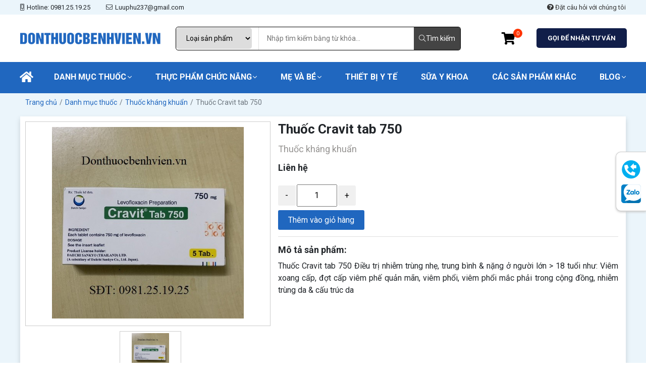

--- FILE ---
content_type: text/html; charset=utf-8
request_url: https://donthuocbenhvien.vn/thuoc-cravit-tab-750.html
body_size: 7793
content:
<!DOCTYPE html><html lang="vi-VN"><head xmlns="http://www.w3.org/1999/xhtml" prefix="og:http://ogp.me/ns# fb:http://www.facebook.com/2008/fbml"><meta charset="utf-8" /><meta name="viewport" content="width=device-width, initial-scale=1.0" /><title>Thuốc Cravit tab 750 | Donthuocbenhvien.vn</title><meta name="description" content="Thuốc Cravit tab 750 Điều trị nhiễm trùng nhẹ, trung bình &amp; nặng ở người lớn > 18 tuổi như: Viêm xoang cấp, đợt cấp viêm phế quản mãn, viêm phổi,..." /><meta name="robots" content="index,follow" /><link rel="canonical" href="https://donthuocbenhvien.vn/thuoc-cravit-tab-750.html" /><link rel="shortcut icon" href="/images/configs/2021/11/16/donthuocbenhvien-vn-936.png?w=128&amp;h=128" /><meta property="og:locale" content="vi_VN" /><meta property="og:type" content="website" /><meta property="og:title" content="Thuốc Cravit tab 750 | Donthuocbenhvien.vn" /><meta property="og:description" content="Thuốc Cravit tab 750 Điều trị nhiễm trùng nhẹ, trung bình &amp; nặng ở người lớn > 18 tuổi như: Viêm xoang cấp, đợt cấp viêm phế quản mãn, viêm phổi,..." /><meta property="og:url" content="https://donthuocbenhvien.vn/thuoc-cravit-tab-750.html" /><meta property="og:site_name" content="Thuốc Cravit tab 750 | Donthuocbenhvien.vn" /><meta property="og:image" content="https://donthuocbenhvien.vn/images/products/2022/09/07/thuoc-cravit-tab-750-815.jpg" /><meta property="fb:app_id" content="618632178787262" /><meta name="yandex-verification" content="1c038b9845fb77b2" /><link rel="preload" href="/webfonts/fa-light-300.woff2" as="font" type="font/woff2" crossorigin="" /><link rel="preload" href="/webfonts/fa-regular-400.woff2" as="font" type="font/woff2" crossorigin="" /><link rel="preload" href="/webfonts/fa-brands-400.woff2" as="font" type="font/woff2" crossorigin="" /><link rel="preload" href="/webfonts/fa-solid-900.woff2" as="font" type="font/woff2" crossorigin="" /><link href="/Content/css?v=Jc0Aw87n0Lio5kjhRzcP2ghCCWcTMEHWaktKBO6yJUU1" rel="stylesheet" /><script src="/bundles/modernizr?v=inCVuEFe6J4Q07A0AcRsbJic_UE5MwpRMNGcOtk94TE1"></script><script async="async" src="https://www.googletagmanager.com/gtag/js?id=G-V1D5LJF7R7"></script><script>window.dataLayer=window.dataLayer||[];function gtag(){dataLayer.push(arguments);}
gtag('js',new Date());gtag('config','G-V1D5LJF7R7');</script></head><body><div class="header-top"><div class="container py-2 d-flex justify-content-between align-items-center"><div class="header-info d-flex"><div><i class="fal fa-mobile-alt"></i>Hotline: 0981.25.19.25</div><div class="line"></div><div><i class="fal fa-envelope"></i>Luuphu237@gmail.com</div></div><div class="header-question"><a href="/lien-he"> <i class="fas fa-question-circle"></i> Đặt câu hỏi với chúng tôi </a></div></div></div><div class="header"><div class="container py-lg-4 py-2"><div class="row"><div class="col-lg-3 col-3"><div class="header-logo"><a href="/"> <img src="/images/configs/2021/11/16/donthuocbenhvien-vn-936.png" alt="Logo" /> </a></div></div><div class="col-lg-6 col-3 d-flex align-items-center"><form class="header-search" action="/tim-kiem"><select name="CatId" id="catalog"><option value="">Loại sản phẩm</option><option value="40">Danh mục thuốc</option><option value="2">Thực Phẩm Chức Năng </option><option value="5">Mẹ V&#224; B&#233; </option><option value="7">Thiết Bị Y Tế </option><option value="6">Sữa y khoa</option><option value="9">C&#225;c sản phẩm kh&#225;c</option></select> <input type="text" name="keyword" placeholder="Nhập tìm kiếm bằng từ khóa..." /> <button type="submit"><i class="fal fa-search"></i>Tìm kiếm</button></form></div><div class="col-lg-1 col-3 d-flex align-items-center"><button id="cart" class="btn-cart" onclick="location.href='/gio-hang/thong-tin'"> <i class="fas fa-shopping-cart" aria-hidden="true"></i> <span class="total-count">0</span> </button></div><div class="col-lg-2 col-3 d-none d-lg-block"><div class="header-btn"><a href="tel:0981.25.19.25">GỌI ĐỂ NHẬN TƯ VẤN</a></div></div></div></div></div><div class="mobile-menu"><div class="top-mobile"><div class="container"><div class="row"><div class="col-2"><div class="icon-bar"><i class="fal fa-bars"></i></div></div><div class="col-8"><a href="/"> <img src="/images/configs/2021/11/16/donthuocbenhvien-vn-936.png" class="img-fluid" alt="Đơn thuốc bệnh viện" /> </a></div><div class="col-2 text-right"><a href="/gio-hang/thong-tin"> <i class="fal fa-shopping-cart"></i> </a></div></div></div></div><form action="/tim-kiem"><div class="input-group"><input type="text" name="keyword" class="form-control" placeholder="Nhập tìm kiếm bằng từ khóa..." /><div class="input-group-append"><button type="submit" class="btn btn-danger"><i class="fal fa-search"></i></button></div></div></form></div><div class="nav"><div class="container"><form action="/tim-kiem"><div class="input-group"><input type="text" name="keyword" class="form-control" placeholder="Nhập tìm kiếm bằng từ khóa..." /><div class="input-group-append"><button type="submit" class="btn btn-danger"><i class="fal fa-search"></i></button></div></div></form><ul><li><a href="/"><i class="fas fa-home"></i></a></li><li><div class="d-flex justify-content-between align-items-center position-relative"><a href="/danh-muc-thuoc"> Danh mục thuốc </a> <i class="fal fa-angle-down"></i></div><ul class="sub-nav"><li><a href="/nguon-goc-thao-duoc">Nguồn Gốc Thảo Dược</a></li><li><a href="/giam-dau-ha-so">Giảm Đau - Hạ Sốt</a></li><li><a href="/thuoc-khac">Thuốc Kh&#225;c</a></li><li><a href="/he-than-kinh-trung-uong">Hệ thần kinh trung ương</a></li><li><a href="/he-co-xuong">Hệ cơ xương</a></li><li><a href="/he-ho-hap">Hệ h&#244; hấp</a></li><li><a href="/he-tieu-hoa">Hệ ti&#234;u h&#243;a</a></li><li><a href="/he-tim-mach-tao-mau">Hệ tim mạch, tạo m&#225;u</a></li><li><a href="/vitamin-va-khoang-chat">Vitamin v&#224; kho&#225;ng chất</a></li><li><a href="/mat">Mắt</a></li><li><a href="/tai-mieng-hong">Tai miệng họng</a></li><li><a href="/da-lieu">Da liễu</a></li><li><a href="/thuoc-chong-ung-thu">Thuốc chống ung thư</a></li><li><a href="/di-ung-va-he-mien-dich">Dị ứng v&#224; hệ miễn dịch</a></li><li><a href="/thuoc-khang-khuan">Thuốc kh&#225;ng khuẩn</a></li><li><a href="/gan-va-mat">Gan v&#224; mật</a></li><li><a href="/he-tiet-nieu-sinh-duc">Hệ tiết niệu - sinh dục</a></li><li><a href="/dung-dich-tiem-truyen">Dung dịch ti&#234;m - truyền</a></li><li><a href="/he-nieu-tiet-hoocmon">Hoocmon - Nội Tiết Tố</a></li></ul></li><li><div class="d-flex justify-content-between align-items-center position-relative"><a href="/thuc-pham-chuc-nang"> Thực Phẩm Chức Năng </a> <i class="fal fa-angle-down"></i></div><ul class="sub-nav"><li><a href="/danh-cho-nu">D&#224;nh Cho Nữ</a></li><li><a href="/bo-tim-mach">Bổ Tim Mạch</a></li><li><a href="/bo-he-tieu-hoa">Bổ Hệ Ti&#234;u H&#243;a</a></li><li><a href="/bo-he-than-kinh-trung-uong">Bổ hệ thần kinh trung ương</a></li><li><a href="/bo-he-ho-hap">Bổ hệ h&#244; hấp</a></li><li><a href="/bo-mat">Bổ mắt</a></li><li><a href="/bo-xuong-khop">Bổ xương khớp</a></li><li><a href="/bo-gan-mat">Bổ gan mật</a></li><li><a href="/tang-cuong-suc-de-khang">Tăng cường sức đề kh&#225;ng</a></li><li><a href="/chong-oxy-hoa">Chống oxy h&#243;a</a></li><li><a href="/bo-sung-khoang-chat-vitamin">Bổ sung kho&#225;ng chất, vitamin</a></li><li><a href="/bo-than-tiet-nieu">Bổ thận, tiết niệu</a></li><li><a href="/ho-tro-sinh-san">Hỗ trợ sinh sản</a></li><li><a href="/ho-tro-ung-thu">Hỗ trợ ung thư</a></li></ul></li><li><div class="d-flex justify-content-between align-items-center position-relative"><a href="/me-va-be"> Mẹ V&#224; B&#233; </a> <i class="fal fa-angle-down"></i></div><ul class="sub-nav"><li><a href="/danh-cho-me">D&#224;nh cho mẹ</a></li><li><a href="/danh-cho-be">D&#224;nh cho b&#233;</a></li></ul></li><li><div class="d-flex justify-content-between align-items-center position-relative"><a href="/thiet-bi-y-te"> Thiết Bị Y Tế </a></div></li><li><div class="d-flex justify-content-between align-items-center position-relative"><a href="/sua-y-khoa"> Sữa y khoa </a></div></li><li><div class="d-flex justify-content-between align-items-center position-relative"><a href="/cac-san-pham-khac"> C&#225;c sản phẩm kh&#225;c </a></div></li><li><div class="d-flex justify-content-between align-items-center position-relative"><a href="#"> Blog </a> <i class="fal fa-angle-down"></i></div><ul class="sub-nav"><li><a href="/blog/goc-suc-khoe"> Blog </a></li></ul></li></ul></div></div><div class="product-detail"><div class="container"><ul class="breadcrumb" itemscope="itemscope" itemtype="https://schema.org/BreadcrumbList"><li class="breadcrumb-item" itemprop="itemListElement" itemscope="itemscope" itemtype="https://schema.org/ListItem"><a href="/" itemprop="item"><span itemprop="name">Trang chủ</span></a><meta itemprop="position" content="1" /></li><li class="breadcrumb-item" itemprop="itemListElement" itemscope="itemscope" itemtype="https://schema.org/ListItem"><a itemprop="item" href="/danh-muc-thuoc"><span itemprop="name">Danh mục thuốc</span></a><meta itemprop="position" content="2" /></li><li class="breadcrumb-item" itemprop="itemListElement" itemscope="itemscope" itemtype="https://schema.org/ListItem"><a itemprop="item" href="/thuoc-khang-khuan"><span itemprop="name">Thuốc kh&#225;ng khuẩn</span></a><meta itemprop="position" content="3" /></li><li class="breadcrumb-item active" itemprop="itemListElement" itemscope="itemscope" itemtype="https://schema.org/ListItem"><span itemprop="name">Thuốc Cravit tab 750</span><meta itemprop="position" content="4" /></li></ul><div class="bg-white shadow p-3"><div class="row"><div class="col-lg-5"><div class="slider-for"><div class="slider-for-item"><a href="/images/products/2022/09/07/thuoc-cravit-tab-750-815.jpg" data-fancybox="group"> <img src="/images/products/2022/09/07/thuoc-cravit-tab-750-815.jpg" alt="Thuốc Cravit tab 750" /> </a></div></div><div class="slider-nav"><div class="slider-nav-item"><img src="/images/products/2022/09/07/thuoc-cravit-tab-750-815.jpg" alt="Thuốc Cravit tab 750" /></div></div></div><div class="col-lg-7 px-3"><div class="product-name"><h3>Thuốc Cravit tab 750</h3></div><div class="product-category"><p>Thuốc kh&#225;ng khuẩn</p></div><div class="product-price"><span>Liên hệ</span></div><div class="product-counter"><input id="minus" type="button" value="-" /> <input id="quantity" type="text" value="1" /> <input id="plus" type="button" value="+" /></div><div class="btn-cart"><a href="/gio-hang/them-don-hang?productId=2697">Thêm vào giỏ hàng</a></div><div class="product-desc"><h2>Mô tả sản phẩm:</h2><p>Thuốc Cravit tab 750 Điều trị nhiễm tr&#249;ng nhẹ, trung b&#236;nh &amp; nặng ở người lớn &gt; 18 tuổi như: Vi&#234;m xoang cấp, đợt cấp vi&#234;m phế quản m&#227;n, vi&#234;m phổi, vi&#234;m phổi mắc phải trong cộng đồng, nhiễm tr&#249;ng da &amp; cấu tr&#250;c da</p></div></div></div></div><div class="title-category">Thông tin sản phẩm</div><div class="bg-white p-lg-4 p-3 shadow"><div class="body-content"><p style="text-align:justify;text-indent:.5in;margin-bottom:11px"><span style="font-size:11pt"><span style="line-height:107%"><span style="font-family:Calibri,sans-serif"><b><span style="font-size:14.0pt"><span style="line-height:107%"><span style="font-family:&#34;Times New Roman&#34;,serif">Thuốc Cravit tab 750</span></span></span></b><span style="font-size:14.0pt"><span style="line-height:107%"><span style="font-family:&#34;Times New Roman&#34;,serif">&nbsp;Điều trị nhiễm tr&ugrave;ng nhẹ, trung b&igrave;nh &amp; nặng ở người lớn &gt; 18 tuổi như: Vi&ecirc;m xoang cấp, đợt cấp vi&ecirc;m phế quản m&atilde;n, vi&ecirc;m phổi, vi&ecirc;m phổi mắc phải trong cộng đồng, nhiễm tr&ugrave;ng da &amp; cấu tr&uacute;c da.<b> </b></span></span></span><span style="font-size:14.0pt"><span style="line-height:107%"><span style="font-family:&#34;Times New Roman&#34;,serif"><span style="color:#2e74b5"><a href="http://Donthuocbenhvien.vn">Đơn Thuốc Bệnh Viện</a> </span></span></span></span><span style="font-size:14.0pt"><span style="line-height:107%"><span style="font-family:&#34;Times New Roman&#34;,serif"><span style="color:black">xin cung cấp một số th&ocirc;ng tin li&ecirc;n quan m&agrave; người d&ugrave;ng cần biết bao gồm: Th&agrave;nh phần, c&ocirc;ng dụng, chỉ định&hellip;.Những c&acirc;u hỏi m&agrave; người d&ugrave;ng quan t&acirc;m như sau:</span></span></span></span><b><span style="font-size:14.0pt"><span style="line-height:107%"><span style="font-family:&#34;Times New Roman&#34;,serif"></span></span></span></b></span></span></span></p><h2 style="margin-bottom:11px;text-align:center"><span style="font-size:11pt"><span style="line-height:107%"><span style="font-family:Calibri,sans-serif"><b><span style="font-size:14.0pt"><span style="line-height:107%"><span style="font-family:&#34;Times New Roman&#34;,serif"><span style="color:black">Th&ocirc;ng tin của </span></span></span></span></b><b><span style="font-size:14.0pt"><span style="line-height:107%"><span style="font-family:&#34;Times New Roman&#34;,serif">Thuốc Cravit tab 750</span></span></span></b></span></span></span></h2><div style="text-align:center"><figure class="image" style="display:inline-block"><img alt="Thuốc Cravit tab 750 mg" height="500" src="/images/upload/images/Thu%e1%bb%91c%20Cravit%20Tab%20750.jpg" width="500" /><figcaption>Thuốc Cravit tab 750 mg</figcaption></figure></div><h4 style="text-align:justify;margin-bottom:11px"><span style="font-size:11pt"><span style="line-height:107%"><span style="font-family:Calibri,sans-serif"><b><span style="font-size:14.0pt"><span style="line-height:107%"><span style="font-family:&#34;Times New Roman&#34;,serif"><span style="color:black">Th&agrave;nh phần của </span></span></span></span></b><b><span style="font-size:14.0pt"><span style="line-height:107%"><span style="font-family:&#34;Times New Roman&#34;,serif">Thuốc Cravit tab 750:</span></span></span></b></span></span></span></h4><ul><li style="text-align:justify;margin-bottom:11px"><span style="font-size:11pt"><span style="tab-stops:list .5in"><span style="line-height:107%"><span style="font-family:Calibri,sans-serif"><span style="font-size:14.0pt"><span style="line-height:107%"><span style="font-family:&#34;Times New Roman&#34;,serif">Levofloxacin............................... 750mg</span></span></span></span></span></span></span></li><li style="text-align:justify;margin-bottom:11px"><span style="font-size:11pt"><span style="tab-stops:list .5in"><span style="line-height:107%"><span style="font-family:Calibri,sans-serif"><span style="font-size:14.0pt"><span style="line-height:107%"><span style="font-family:&#34;Times New Roman&#34;,serif">Nh&oacute;m thuốc: Thuốc trị k&yacute; sinh tr&ugrave;ng, chống nhiễm khuẩn, kh&aacute;ng virus,kh&aacute;ng nấm</span></span></span></span></span></span></span></li><li style="text-align:justify;margin-bottom:11px"><span style="font-size:11pt"><span style="tab-stops:list .5in"><span style="line-height:107%"><span style="font-family:Calibri,sans-serif"><span style="font-size:14.0pt"><span style="line-height:107%"><span style="font-family:&#34;Times New Roman&#34;,serif">Dạng b&agrave;o chế:Vi&ecirc;n n&eacute;n bao phim</span></span></span></span></span></span></span></li></ul><h4 style="text-align:justify;margin-bottom:11px"><span style="font-size:11pt"><span style="line-height:107%"><span style="font-family:Calibri,sans-serif"><b><span style="font-size:14.0pt"><span style="line-height:107%"><span style="font-family:&#34;Times New Roman&#34;,serif"><span style="color:black">Chỉ định của</span></span></span></span></b><b><span style="font-size:14.0pt"><span style="line-height:107%"><span style="font-family:&#34;Times New Roman&#34;,serif"> Thuốc Cravit tab 750:</span></span></span></b></span></span></span></h4><ul><li style="text-align:justify;margin-bottom:11px"><span style="font-size:11pt"><span style="tab-stops:list .5in"><span style="line-height:107%"><span style="font-family:Calibri,sans-serif"><span style="font-size:14.0pt"><span style="line-height:107%"><span style="font-family:&#34;Times New Roman&#34;,serif">Điều trị nhiễm tr&ugrave;ng nhẹ, trung b&igrave;nh &amp; nặng ở người lớn &gt; 18 tuổi như:</span></span></span></span></span></span></span><ul style="list-style-type:circle"><li style="text-align:justify;margin-bottom:11px"><span style="font-size:11pt"><span style="tab-stops:list 1.0in"><span style="line-height:107%"><span style="font-family:Calibri,sans-serif"><span style="font-size:14.0pt"><span style="line-height:107%"><span style="font-family:&#34;Times New Roman&#34;,serif">Vi&ecirc;m xoang cấp, đợt cấp vi&ecirc;m phế quản m&atilde;n, vi&ecirc;m phổi, vi&ecirc;m phổi mắc phải trong cộng đồng, nhiễm tr&ugrave;ng da &amp; cấu tr&uacute;c da, nhiễm tr&ugrave;ng đường tiết niệu c&oacute; &amp; kh&ocirc;ng c&oacute; biến chứng, vi&ecirc;m thận - bể thận cấp t&iacute;nh.</span></span></span></span></span></span></span></li></ul></li></ul><h4 style="text-align:justify;margin-bottom:11px"><span style="font-size:11pt"><span style="line-height:107%"><span style="font-family:Calibri,sans-serif"><b><span style="font-size:14.0pt"><span style="line-height:107%"><span style="font-family:&#34;Times New Roman&#34;,serif">Liều lượng</span></span></span></b> <b><span style="font-size:14.0pt"><span style="line-height:107%"><span style="font-family:&#34;Times New Roman&#34;,serif"><span style="color:black">của</span></span></span></span></b><b><span style="font-size:14.0pt"><span style="line-height:107%"><span style="font-family:&#34;Times New Roman&#34;,serif"> Thuốc Cravit tab 750:</span></span></span></b></span></span></span></h4><ul><li style="text-align:justify;margin-bottom:11px"><span style="font-size:11pt"><span style="tab-stops:list .5in"><span style="line-height:107%"><span style="font-family:Calibri,sans-serif"><span style="font-size:14.0pt"><span style="line-height:107%"><span style="font-family:&#34;Times New Roman&#34;,serif">Liều d&ugrave;ng cho người lớn:</span></span></span></span></span></span></span><ul style="list-style-type:circle"><li style="text-align:justify;margin-bottom:11px"><span style="font-size:11pt"><span style="tab-stops:list 1.0in"><span style="line-height:107%"><span style="font-family:Calibri,sans-serif"><span style="font-size:14.0pt"><span style="line-height:107%"><span style="font-family:&#34;Times New Roman&#34;,serif">Vi&ecirc;m xoang cấp 500 mg/ng&agrave;y x 10 - 14 ng&agrave;y.</span></span></span></span></span></span></span></li><li style="text-align:justify;margin-bottom:11px"><span style="font-size:11pt"><span style="tab-stops:list 1.0in"><span style="line-height:107%"><span style="font-family:Calibri,sans-serif"><span style="font-size:14.0pt"><span style="line-height:107%"><span style="font-family:&#34;Times New Roman&#34;,serif">&ETH;ợt kịch ph&aacute;t vi&ecirc;m phế quản mạn 250 - 500 mg/ng&agrave;y x 7 - 10 ng&agrave;y.</span></span></span></span></span></span></span></li><li style="text-align:justify;margin-bottom:11px"><span style="font-size:11pt"><span style="tab-stops:list 1.0in"><span style="line-height:107%"><span style="font-family:Calibri,sans-serif"><span style="font-size:14.0pt"><span style="line-height:107%"><span style="font-family:&#34;Times New Roman&#34;,serif">Vi&ecirc;m phổi mắc phải trong cộng đồng 500 mg, ng&agrave;y 1 - 2 lần x 7 - 14 ng&agrave;y.</span></span></span></span></span></span></span></li><li style="text-align:justify;margin-bottom:11px"><span style="font-size:11pt"><span style="tab-stops:list 1.0in"><span style="line-height:107%"><span style="font-family:Calibri,sans-serif"><span style="font-size:14.0pt"><span style="line-height:107%"><span style="font-family:&#34;Times New Roman&#34;,serif">Nhiễm khuẩn đường tiểu c&oacute; biến chứng kể cả vi&ecirc;m thận - bể thận: 250 mg/ng&agrave;y x 7 - 10 ng&agrave;y.</span></span></span></span></span></span></span></li><li style="text-align:justify;margin-bottom:11px"><span style="font-size:11pt"><span style="tab-stops:list 1.0in"><span style="line-height:107%"><span style="font-family:Calibri,sans-serif"><span style="font-size:14.0pt"><span style="line-height:107%"><span style="font-family:&#34;Times New Roman&#34;,serif">Nhiễm khuẩn da &amp; m&ocirc; mềm 500 mg, ng&agrave;y 1 - 2 lần x 7 - 14 ng&agrave;y. Suy thận (ClCr &lt; 50mL/ph&uacute;t): giảm liều.</span></span></span></span></span></span></span></li></ul></li></ul><h4 style="margin-bottom:11px;text-align:justify"><span style="font-size:11pt"><span style="line-height:normal"><span style="font-family:Calibri,sans-serif"><b><span style="font-size:14.0pt"><span style="font-family:&#34;Times New Roman&#34;,serif"><span style="color:black">Chống chỉ định của</span></span></span></b><b><span style="font-size:14.0pt"><span style="font-family:&#34;Times New Roman&#34;,serif"> Thuốc Cravit tab 750:</span></span></b></span></span></span></h4><ul><li style="margin-bottom:11px;text-align:justify"><span style="font-size:11pt"><span style="line-height:normal"><span style="tab-stops:list .5in"><span style="font-family:Calibri,sans-serif"><span style="font-size:14.0pt"><span style="font-family:&#34;Times New Roman&#34;,serif">Qu&aacute; mẫn với th&agrave;nh phần thuốc, nh&oacute;m quinolon.</span></span></span></span></span></span></li></ul><h4 style="margin-bottom:11px;text-align:justify"><span style="font-size:11pt"><span style="line-height:normal"><span style="font-family:Calibri,sans-serif"><b><span style="font-size:14.0pt"><span style="font-family:&#34;Times New Roman&#34;,serif"><span style="color:black">T&aacute;c dụng phụ của </span></span></span></b><b><span style="font-size:14.0pt"><span style="font-family:&#34;Times New Roman&#34;,serif">Thuốc Cravit tab 750 mg</span></span></b></span></span></span></h4><ul><li style="margin-bottom:11px;text-align:justify"><span style="font-size:11pt"><span style="line-height:normal"><span style="tab-stops:list .5in"><span style="font-family:Calibri,sans-serif"><span style="font-size:14.0pt"><span style="font-family:&#34;Times New Roman&#34;,serif">C&oacute; thể c&oacute;: </span></span></span></span></span></span><ul><li style="margin-bottom:11px;text-align:justify"><span style="font-size:11pt"><span style="line-height:normal"><span style="tab-stops:list .5in"><span style="font-family:Calibri,sans-serif"><span style="font-size:14.0pt"><span style="font-family:&#34;Times New Roman&#34;,serif">Buồn n&ocirc;n, n&ocirc;n, ti&ecirc;u chảy, thay đổi vị gi&aacute;c, rối loạn giấc ngủ, nhức đầu, ch&oacute;ng mặt.</span></span></span></span></span></span></li></ul></li><li style="margin-bottom:11px;text-align:justify"><span style="font-size:11pt"><span style="line-height:normal"><span style="tab-stops:list .5in"><span style="font-family:Calibri,sans-serif"><span style="font-size:14.0pt"><span style="font-family:&#34;Times New Roman&#34;,serif">Hiếm: </span></span></span></span></span></span><ul><li style="margin-bottom:11px;text-align:justify"><span style="font-size:11pt"><span style="line-height:normal"><span style="tab-stops:list .5in"><span style="font-family:Calibri,sans-serif"><span style="font-size:14.0pt"><span style="font-family:&#34;Times New Roman&#34;,serif">Nhạy cảm &aacute;nh nắng, đau sưng khớp/cơ/g&acirc;n, đau bụng, thay đổi thị gi&aacute;c, phản ứng dị ứng.</span></span></span></span></span></span></li></ul></li><li style="margin-bottom:11px;text-align:justify"><span style="font-size:11pt"><span style="line-height:normal"><span style="tab-stops:list .5in"><span style="font-family:Calibri,sans-serif"><span style="font-size:14.0pt"><span style="font-family:&#34;Times New Roman&#34;,serif">Rất hiếm: </span></span></span></span></span></span><ul><li style="margin-bottom:11px;text-align:justify"><span style="font-size:11pt"><span style="line-height:normal"><span style="tab-stops:list .5in"><span style="font-family:Calibri,sans-serif"><span style="font-size:14.0pt"><span style="font-family:&#34;Times New Roman&#34;,serif">Động kinh, rối loạn tinh thần, đau ngực, rối loạn nhịp tim, bồn chồn, lo &acirc;u, thay đổi lượng nước tiểu, v&agrave;ng mắt/da, Bội nhiễm khi d&ugrave;ng k&eacute;o d&agrave;i.</span></span></span></span></span></span></li></ul></li></ul><h4 style="margin-bottom:11px;text-align:justify"><span style="font-size:11pt"><span style="line-height:normal"><span style="font-family:Calibri,sans-serif"><b><span style="font-size:14.0pt"><span style="font-family:&#34;Times New Roman&#34;,serif"><span style="color:black">Thận trọng của </span></span></span></b><b><span style="font-size:14.0pt"><span style="font-family:&#34;Times New Roman&#34;,serif">Thuốc Cravit tab 750:</span></span></b></span></span></span></h4><ul><li style="margin-bottom:11px;text-align:justify"><span style="font-size:11pt"><span style="line-height:normal"><span style="tab-stops:list .5in"><span style="font-family:Calibri,sans-serif"><span style="font-size:14.0pt"><span style="font-family:&#34;Times New Roman&#34;,serif">Trẻ em, phụ nữ c&oacute; thai &amp; cho con b&uacute; tr&aacute;nh d&ugrave;ng.</span></span></span></span></span></span></li></ul><p style="margin-bottom:11px;text-align:justify"><span style="font-size:11pt"><span style="line-height:normal"><span style="font-family:Calibri,sans-serif"><b><span style="font-size:14.0pt"><span style="font-family:&#34;Times New Roman&#34;,serif"><span style="color:black">Quy c&aacute;ch</span></span></span></b><span style="font-size:14.0pt"><span style="font-family:&#34;Times New Roman&#34;,serif"><span style="color:black">:</span></span></span> <span style="font-size:14.0pt"><span style="font-family:&#34;Times New Roman&#34;,serif"><span style="color:black">Hộp 1 vỉ x 5 vi&ecirc;n</span></span></span><b><span style="font-size:14.0pt"><span style="font-family:&#34;Times New Roman&#34;,serif"><span style="color:black"></span></span></span></b></span></span></span></p><p style="margin-bottom:11px;text-align:justify"><span style="font-size:11pt"><span style="line-height:normal"><span style="font-family:Calibri,sans-serif"><b><span style="font-size:14.0pt"><span style="font-family:&#34;Times New Roman&#34;,serif"><span style="color:black">Nh&agrave; sản xu&acirc;́t</span></span></span></b><span style="font-size:14.0pt"><span style="font-family:&#34;Times New Roman&#34;,serif"><span style="color:black">:&nbsp;Daiichy Sankyo Ltd - Th&aacute;i Lan</span></span></span></span></span></span></p><p style="margin-bottom:11px;text-align:justify"><span style="font-size:11pt"><span style="line-height:normal"><span style="font-family:Calibri,sans-serif"><span style="font-size:14.0pt"><span style="font-family:&#34;Times New Roman&#34;,serif"><span style="color:black">Ch&uacute; &yacute;: B&agrave;i viết tr&ecirc;n chỉ mang t&iacute;nh chất tham khảo, liều lượng d&ugrave;ng thuốc cụ thể n&ecirc;n theo chỉ định của b&aacute;c sĩ k&ecirc; đơn thuốc</span></span></span></span></span></span></p><h4 style="margin-bottom:11px;text-align:justify"><span style="font-size:11pt"><span style="line-height:normal"><span style="tab-stops:list .5in"><span style="font-family:Calibri,sans-serif"><b><span style="font-size:14.0pt"><span style="font-family:&#34;Times New Roman&#34;,serif">Thuốc Cravit tab 750 mg </span></span></b><b><span style="font-size:14.0pt"><span style="font-family:&#34;Times New Roman&#34;,serif"><span style="color:black">mua ở đ&acirc;u?</span></span></span></b><b><span style="font-size:14.0pt"><span style="font-family:&#34;Times New Roman&#34;,serif"></span></span></b></span></span></span></span></h4><ul><li style="margin-bottom:11px;text-align:justify;margin-left:8px"><span style="font-size:11pt"><span style="line-height:normal"><span style="font-family:Calibri,sans-serif"><span style="font-size:14.0pt"><span style="font-family:Symbol"></span></span><span style="font-size:14.0pt"><span style="font-family:&#34;Times New Roman&#34;,serif"><span style="color:black">Hiện nay </span></span></span><span style="font-size:14.0pt"><span style="font-family:&#34;Times New Roman&#34;,serif">Thuốc Cravit tab 750</span></span><span style="font-size:14.0pt"><span style="font-family:&#34;Times New Roman&#34;,serif">&nbsp;</span></span><span style="font-size:14.0pt"><span style="font-family:&#34;Times New Roman&#34;,serif"><span style="color:black">đang được b&aacute;n online tại Đơn Thuốc Bệnh Viện. Quy kh&aacute;ch liện hệ qua SĐT: 0981.25.19.25 hoặc nhắn tin Zalo, Page facebook, hoặc nhắn tin trực tiếp</span></span></span></span></span></span></li></ul><hr /><p style="text-align:justify">&nbsp;</p><ul><li style="text-align:justify"><strong>Nh&agrave; Thuốc:</strong></li><li style="text-align:justify"><strong>Kho ch&iacute;nh:</strong>&nbsp;<a href="https://www.google.com/maps/dir/85+V%C5%A9+Tr%E1%BB%8Dng+Ph%E1%BB%A5ng,+Thanh+Xu%C3%A2n+Trung,+Thanh+Xu%C3%A2n,+H%C3%A0+N%E1%BB%99i+123105,+Vi%E1%BB%87t+Nam/@20.9996603,105.8054926,17z/data=!4m9!4m8!1m0!1m5!1m1!1s0x3135ad370df77835:0xbbec3e92fa734ced!2m2!1d105.8076813!2d20.9996553!3e0?hl=vi-VN">Chợ Thuốc Hapulico, 85 Vũ trọng Phụng, Thanh xu&acirc;n, H&agrave; Nội</a></li><li style="text-align:justify"><strong>Đơn&nbsp;Thuốc Bệnh Viện</strong>&nbsp;cam kết sản phẩm l&agrave; ch&iacute;nh h&atilde;ng, h&igrave;nh ảnh v&agrave; mẫu m&atilde; đ&uacute;ng như h&igrave;nh ảnh c&oacute; tr&ecirc;n website. Gi&aacute; cả hợp l&yacute; &ndash; Tiết kiệm chi ph&iacute;.</li><li style="text-align:justify">Nh&agrave; thuốc Li&ecirc;n kết với một số đơn vị vận chuyển uy t&iacute;n : Giao h&agrave;ng tiết kiệm, giao h&agrave;ng nhanh, vn post&hellip; v&agrave; c&oacute; nh&acirc;n vi&ecirc;n giao h&agrave;ng tại Th&agrave;nh phố h&agrave; nội</li><li style="text-align:justify">Qu&yacute; kh&aacute;ch mua h&agrave;ng v&agrave; nhận h&agrave;ng n&ecirc;n thực hiện kiểm tra h&agrave;ng h&oacute;a trước khi nhận h&agrave;ng. Nh&agrave; thuốc thực hiện thanh to&aacute;n thu Cod 100% hoặc Kh&aacute;ch h&agrave;ng c&oacute; thể chuyển khoản trước</li><li style="text-align:justify">Đơn&nbsp;Thuốc Bệnh Viện Hoạt động Online 24 giờ. Tr&acirc;n trọng!</li></ul><p>&nbsp;</p></div></div><div class="title-category">Sản phẩm cùng danh mục</div><div class="bg-white shadow pt-4"><div class="row row-cols-lg-5"><div class="col-lg col-6"><div class="product-item"><div class="product-img"><a href="/thuoc-iba-mentin-1000mg-62-5mg.html"> <img src="/images/products/2022/04/23/iba-mentin-572.jpg" alt="Thuốc Iba-Mentin 1000Mg/62.5Mg" /> </a></div><div class="body"><p class="category">Thuốc kh&#225;ng khuẩn</p><a href="/thuoc-iba-mentin-1000mg-62-5mg.html" class="truncate-h" data-line="2">Thuốc Iba-Mentin 1000Mg/62.5Mg</a><p class="price">Liên hệ</p><div class="cart"><a href="javascript:" onclick="addToCart(2128)"><i class="fal fa-cart-plus"></i></a></div></div></div></div><div class="col-lg col-6"><div class="product-item"><div class="product-img"><a href="/thuoc-dopharalgic-500mg.html"> <img src="/images/products/2022/04/23/dopharalgic-539.jpg" alt="Thuốc Dopharalgic 500mg" /> </a></div><div class="body"><p class="category">Thuốc kh&#225;ng khuẩn</p><a href="/thuoc-dopharalgic-500mg.html" class="truncate-h" data-line="2">Thuốc Dopharalgic 500mg</a><p class="price">Liên hệ</p><div class="cart"><a href="javascript:" onclick="addToCart(2125)"><i class="fal fa-cart-plus"></i></a></div></div></div></div><div class="col-lg col-6"><div class="product-item"><div class="product-img"><a href="/thuoc-rodogyl.html"> <img src="/images/products/2022/04/18/rodogyl-340.jpg" alt="Thuốc Rodogyl " /> </a></div><div class="body"><p class="category">Thuốc kh&#225;ng khuẩn</p><a href="/thuoc-rodogyl.html" class="truncate-h" data-line="2">Thuốc Rodogyl </a><p class="price">Liên hệ</p><div class="cart"><a href="javascript:" onclick="addToCart(2111)"><i class="fal fa-cart-plus"></i></a></div></div></div></div><div class="col-lg col-6"><div class="product-item"><div class="product-img"><a href="/thuoc-zelfamox-875-125-dt.html"> <img src="/images/products/2022/04/17/thuoc-zelfamox-875-125-128.jpg" alt="Thuốc Zelfamox 875/125 DT" /> </a></div><div class="body"><p class="category">Thuốc kh&#225;ng khuẩn</p><a href="/thuoc-zelfamox-875-125-dt.html" class="truncate-h" data-line="2">Thuốc Zelfamox 875/125 DT</a><p class="price">Liên hệ</p><div class="cart"><a href="javascript:" onclick="addToCart(2109)"><i class="fal fa-cart-plus"></i></a></div></div></div></div><div class="col-lg col-6"><div class="product-item"><div class="product-img"><a href="/thuoc-ceftenmax-200cap.html"> <img src="/images/products/2022/04/13/ceftenmax-200mg-814.jpg" alt="Viên nang cứng Thuốc Ceftenmax 200cap" /> </a></div><div class="body"><p class="category">Thuốc kh&#225;ng khuẩn</p><a href="/thuoc-ceftenmax-200cap.html" class="truncate-h" data-line="2">Vi&#234;n nang cứng Thuốc Ceftenmax 200cap</a><p class="price">Liên hệ</p><div class="cart"><a href="javascript:" onclick="addToCart(2102)"><i class="fal fa-cart-plus"></i></a></div></div></div></div><div class="col-lg col-6"><div class="product-item"><div class="product-img"><a href="/thuoc-brodicef-500mg.html"> <img src="/images/products/2022/04/11/brodicef-500mg-544.jpg" alt="Thuốc Brodicef 500mg" /> </a></div><div class="body"><p class="category">Thuốc kh&#225;ng khuẩn</p><a href="/thuoc-brodicef-500mg.html" class="truncate-h" data-line="2">Thuốc Brodicef 500mg</a><p class="price">Liên hệ</p><div class="cart"><a href="javascript:" onclick="addToCart(2099)"><i class="fal fa-cart-plus"></i></a></div></div></div></div><div class="col-lg col-6"><div class="product-item"><div class="product-img"><a href="/thuoc-zumfen-400mg.html"> <img src="/images/products/2022/04/10/zumfen-400mg-2-750.jpg" alt="Thuốc Zumfen 400mg" /> </a></div><div class="body"><p class="category">Thuốc kh&#225;ng khuẩn</p><a href="/thuoc-zumfen-400mg.html" class="truncate-h" data-line="2">Thuốc Zumfen 400mg</a><p class="price">Liên hệ</p><div class="cart"><a href="javascript:" onclick="addToCart(2096)"><i class="fal fa-cart-plus"></i></a></div></div></div></div><div class="col-lg col-6"><div class="product-item"><div class="product-img"><a href="/thuoc-safaria.html"> <img src="/images/products/2024/04/09/thuoc-safaria-870.jpg" alt="Thuốc Safaria" /> </a></div><div class="body"><p class="category">Thuốc kh&#225;ng khuẩn</p><a href="/thuoc-safaria.html" class="truncate-h" data-line="2">Thuốc Safaria</a><p class="price">180,000</p><div class="cart"><a href="javascript:" onclick="addToCart(2075)"><i class="fal fa-cart-plus"></i></a></div></div></div></div><div class="col-lg col-6"><div class="product-item"><div class="product-img"><a href="/thuoc-cttoren-400mg.html"> <img src="/images/products/2022/03/31/cttoren-400mg-586.jpg" alt="Thuốc Cttoren 400mg" /> </a></div><div class="body"><p class="category">Thuốc kh&#225;ng khuẩn</p><a href="/thuoc-cttoren-400mg.html" class="truncate-h" data-line="2">Thuốc Cttoren 400mg</a><p class="price">520,000</p><div class="cart"><a href="javascript:" onclick="addToCart(2056)"><i class="fal fa-cart-plus"></i></a></div></div></div></div><div class="col-lg col-6"><div class="product-item"><div class="product-img"><a href="/thuoc-duleusic-100mg.html"> <img src="/images/products/2022/03/28/duleusic-100mg-2-464.jpg" alt="Thuốc Duleusic 100mg" /> </a></div><div class="body"><p class="category">Thuốc kh&#225;ng khuẩn</p><a href="/thuoc-duleusic-100mg.html" class="truncate-h" data-line="2">Thuốc Duleusic 100mg</a><p class="price">Liên hệ</p><div class="cart"><a href="javascript:" onclick="addToCart(2045)"><i class="fal fa-cart-plus"></i></a></div></div></div></div></div></div></div></div><div class="service"><div class="container"><div class="row"><div class="col-lg-3 col-md-6"><div class="service-item"><i class="fas fa-truck"></i><div class="body"><h5>giao miễn phí</h5><p>Cho đơn hàng trên 5 triệu</p></div></div></div><div class="col-lg-3 col-md-6"><div class="service-item"><i class="fas fa-sync-alt"></i><div class="body"><h5>30 ngày đổi trả</h5><p>Đổi trả miễn phí</p></div></div></div><div class="col-lg-3 col-md-6"><div class="service-item"><i class="fas fa-medal"></i><div class="body"><h5>chất lượng uy tín</h5><p>Từ các thương hiệu lớn</p></div></div></div><div class="col-lg-3 col-md-6"><div class="service-item"><i class="fas fa-headset"></i><div class="body"><h5>Hỗ trợ miễn phí</h5><p>Hỗ trợ 24/7</p></div></div></div></div></div></div><div class="footer"><div class="container"><div class="row"><div class="col-lg-6 col-12"><div class="footer-info"><div class="footer-title"><h3>ĐƠN THUỐC BỆNH VIỆN</h3></div><p>Số điện thoại:&nbsp;0981.25.19.25</p><p>Email:&nbsp;<a href="mailto:info@donthuocbenhvien.vn">donthuocbenhvien.vn</a>@gmail.com</p></div></div><div class="col-lg-3 col-6"><div class="footer-link"><div class="footer-title"><h3>LINK NHANH</h3></div><ul><li><a href="/danh-muc-thuoc">Danh mục thuốc</a></li><li><a href="/thuc-pham-chuc-nang">Thực Phẩm Chức Năng </a></li><li><a href="/me-va-be">Mẹ V&#224; B&#233; </a></li><li><a href="/thiet-bi-y-te">Thiết Bị Y Tế </a></li><li><a href="/sua-y-khoa">Sữa y khoa</a></li><li><a href="/cac-san-pham-khac">C&#225;c sản phẩm kh&#225;c</a></li></ul></div></div><div class="col-lg-3 col-6"><div class="footer-service"><div class="footer-title"><h3>chính sách</h3></div><ul><li><a href="/post/chinh-sach-doi-tra-4">Ch&#237;nh S&#225;ch đổi trả </a></li><li><a href="/post/chinh-sach-dieu-khoan-7">Ch&#237;nh S&#225;ch Điều Khoản</a></li><li><a href="/post/giao-hang-thanh-toan-5">Giao h&#224;ng &amp; Thanh to&#225;n</a></li><li><a href="/post/chinh-sach-bao-mat-3">Ch&#237;nh s&#225;ch bảo mật</a></li><li><a href="/post/nha-thuoc-chuan-gpp-6">Nh&#224; thuốc Chuẩn GPP</a></li></ul></div></div></div></div></div><div class="subcribe"><div class="container"><div class="row"><div class="col-lg-5"><div class="subcribe-left"><div class="subcribe-title"><h4>MẠNG XÃ HỘI</h4></div><div class="social"><i class="fab fa-facebook-f"></i> <i class="fab fa-twitter"></i> <i class="fab fa-instagram"></i> <i class="fab fa-youtube"></i></div></div></div><div class="col-lg-7"><div class="subcribe-right"><div class="subcribe-title"><h4>ĐĂNG KÝ NHẬN TIN</h4></div><form class="subcribe-form"><input type="email" placeholder="Để lại email của bạn..." required="required" maxlength="50" /> <button type="submit">theo dõi</button></form></div></div></div></div></div><div class="container"><div class="copyright">&copy; 2021 donthuocbenhvien. All rights reserved. Designed by Vicogroup.vn</div></div><div class="overlay"></div><div class="action-footer"><ul><li><a href="tel:0981.25.19.25" title="Gọi điện tư vấn" data-toggle="tooltip" data-placement="left"> <img src="/Content/images/callback.svg" width="30" height="30" class="img-fluid" alt="Gọi điện tư vấn" /> <span>Gọi điện</span> </a></li><li><a href="https://zalo.me/0981.25.19.25" rel="nofollow" target="_blank" title="Chat Zalo" data-toggle="tooltip" data-placement="left"> <img src="/Content/images/zalo-icon.svg" width="30" height="30" class="img-fluid" alt="Zalo" /> <span>Chat Zalo</span> </a></li></ul></div><div class="overlay-all" onclick="$('body').removeClass('show-menu')"></div><script src="/bundles/jquery?v=HkPCklBetxx5JlAcDbJpbrRpFM_J1dZi4TtuLf_6HcU1"></script><script src="/bundles/bootstrap?v=OOjd_3sHUqR34pmK4LqATpHw74WLqFxgLES5lwO855I1"></script><script>productDetail();</script><script type="text/javascript">window.WebFontConfig={google:{families:["Roboto:300,400,500,700&display=swap"]}};(function(){const wf=document.createElement("script");wf.src="https://ajax.googleapis.com/ajax/libs/webfont/1.6.26/webfont.js";wf.type="text/javascript";wf.async="true";wf.defer="true";const s=document.getElementsByTagName("script")[0];s.parentNode.insertBefore(wf,s);})();</script><div id="fb-root"></div><script async="async" defer="defer" crossorigin="anonymous" src="https://connect.facebook.net/en_US/sdk.js#xfbml=1&amp;version=v7.0&amp;appId=618632178787262&amp;autoLogAppEvents=1" nonce="olyvB1yC"></script></body></html>

--- FILE ---
content_type: image/svg+xml
request_url: https://donthuocbenhvien.vn/Content/images/callback.svg
body_size: 381
content:
<?xml version="1.0" encoding="UTF-8"?> <svg xmlns="http://www.w3.org/2000/svg" id="Layer_1" data-name="Layer 1" viewBox="0 0 60 60"><defs><style>.cls-1{fill:#00aff0;}.cls-2{fill:#fff;}.cls-3{fill:none;stroke:#fff;stroke-miterlimit:10;stroke-width:9.53px;}</style></defs><title>Contact-icons</title><circle class="cls-1" cx="29.8" cy="29.51" r="27.91"></circle><path class="cls-2" d="M41.16,47.36l1.57-6.79a1.58,1.58,0,0,0-.91-1.79l-7.31-3.14a1.58,1.58,0,0,0-1.83.45l-3.24,4A24.21,24.21,0,0,1,17.87,28.48l4-3.24a1.58,1.58,0,0,0,.45-1.83L19.15,16.1a1.59,1.59,0,0,0-1.81-.91l-6.79,1.56a1.57,1.57,0,0,0-1.21,1.53,30.3,30.3,0,0,0,30.29,30.3A1.55,1.55,0,0,0,41.16,47.36Z"></path><line class="cls-3" x1="45.75" y1="21.2" x2="36.56" y2="21.2"></line><polygon class="cls-2" points="37.96 31.62 37.96 10.79 27.55 21.2 37.96 31.62"></polygon></svg> 